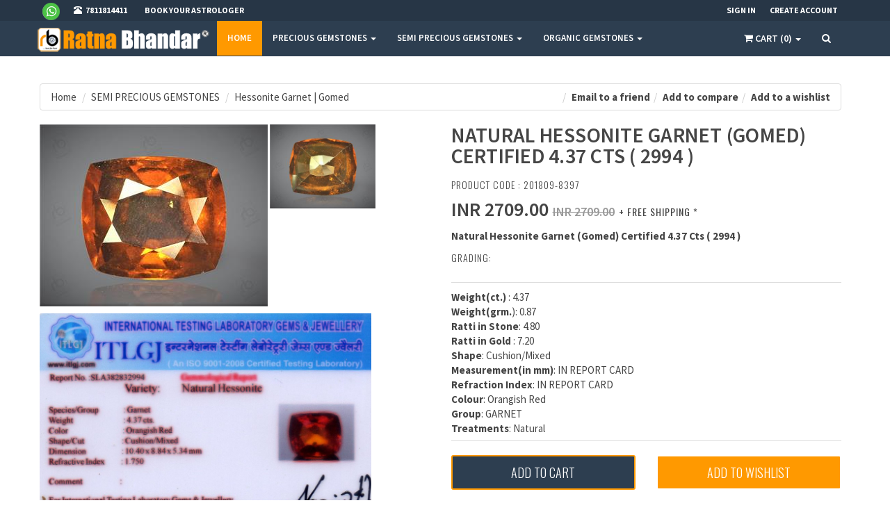

--- FILE ---
content_type: text/html; charset=utf-8
request_url: https://www.ratnabhandar.com/semi-precious-gemstones/natural-hessonite-garnet/natural-hessonite-garnet-gomed-437-cts-(-2994-)-201809-8397/8397
body_size: 18652
content:
<!DOCTYPE html>
<html>
<head>
<!-- Google Tag Manager -->
<script>(function(w,d,s,l,i){w[l]=w[l]||[];w[l].push({'gtm.start':
new Date().getTime(),event:'gtm.js'});var f=d.getElementsByTagName(s)[0],
j=d.createElement(s),dl=l!='dataLayer'?'&l='+l:'';j.async=true;j.src=
'https://www.googletagmanager.com/gtm.js?id='+i+dl;f.parentNode.insertBefore(j,f);
})(window,document,'script','dataLayer','GTM-5KLQNGM');</script>
<!-- End Google Tag Manager -->

    <meta charset="utf-8">
    <meta name="viewport" content="width=device-width, initial-scale=1.0">
    <base href="https://www.ratnabhandar.com/" />
    <title>hessonite garnet (gomed) loose certified gemstone / stones buy shopping online at cheap and wholesale price in India,</title>
    <meta name="Description" content="hessonite garnet (gomed) loose natural certified Gem / gems / gemstone / gemstones / birthstones / stones buy shop / shopping online at cheap and wholesale price / prices in India,">
    <meta name="Keywords" content="Garnet, garnet stone, hessonite, gomed gemstone, hessonite stone, gomed stone price, garnet meaning, garnet gemstone, hessonite gemstone, hessonite garnet price, gomed stone effects, sapphires, how to wear hessonite garnet, how to wear gomed, hessonite garnet stone benefits, hessonite garnet power, hessonite garnet effects, benefits of hessonite garnet">
	
	<meta name="google-site-verification" content="jhNF0SYiPet5X5O9Cd4X_1XEw5xhJCLfx4WOGckpSRc" />

    <!-- Fav and touch icons -->
    <link rel="apple-touch-icon-precomposed" sizes="144x144" href="content/ico/apple-touch-icon-144-precomposed.png">
    <link rel="apple-touch-icon-precomposed" sizes="114x114" href="content/ico/apple-touch-icon-114-precomposed.png">
    <link rel="apple-touch-icon-precomposed" sizes="72x72" href="content/ico/apple-touch-icon-72-precomposed.png">
    <link rel="apple-touch-icon-precomposed" href="ico/apple-touch-icon-57-precomposed.png">
    <link rel="shortcut icon" href="content/ico/favicon.png">

    <link href="/content/bootstrap/css/bootstrap.css" rel="stylesheet"/>
<link href="/content/css/style.css" rel="stylesheet"/>

	 <link href="/content/css/category-2.css" rel="stylesheet"/>

	 <link href="/content/css/blog.css" rel="stylesheet"/>

    <link href="/scripts/jquery-ui-1.12.1/jquery-ui.min.css" rel="stylesheet"/>

    <link href="/Scripts/plugins/alertify/alertify.min.css" rel="stylesheet"/>
<link href="/Scripts/plugins/alertify/themes/bootstrap.min.css" rel="stylesheet"/>
<link href="/Scripts/plugins/alertify/themes/default.min.css" rel="stylesheet"/>
<link href="/Scripts/plugins/alertify/themes/semantic.min.css" rel="stylesheet"/>

    <script>
        var domain = 'https://www.ratnabhandar.com/';
        paceOptions = {
            elements: true
        };
    </script>
    <link href="/scripts/pace.min.js" rel="stylesheet"/>


    
    <link href="/Scripts/plugins/colorbox/colorbox.css" rel="stylesheet"/>

    <style type="text/css">
        #divfriendemail {
            display: none;
            padding: 15px 10px 5px 10px;
            background: #2d3e50;
            margin-bottom: 15px;
        }

            #divfriendemail input#friendemail {
                width: 50%;
            }

            #divfriendemail a {
                color: #fff;
            }
    </style>


        <script>
            (function (i, s, o, g, r, a, m) {
                i['GoogleAnalyticsObject'] = r; i[r] = i[r] || function () {
                    (i[r].q = i[r].q || []).push(arguments)
                }, i[r].l = 1 * new Date(); a = s.createElement(o),
                    m = s.getElementsByTagName(o)[0]; a.async = 1; a.src = g; m.parentNode.insertBefore(a, m)
            })(window, document, 'script', '//www.google-analytics.com/analytics.js', 'ga');

            ga('create', 'UA-4840628-60', 'auto');
            ga('send', 'pageview');

        </script>
<!-- Google tag (gtag.js) -->
<script async src="https://www.googletagmanager.com/gtag/js?id=AW-877944621"></script>
<script>
  window.dataLayer = window.dataLayer || [];
  function gtag(){dataLayer.push(arguments);}
  gtag('js', new Date());

  gtag('config', 'AW-877944621');
</script>
</head>
<body>
<!-- Google tag (gtag.js) -->
<script async src="https://www.googletagmanager.com/gtag/js?id=AW-877944621"></script>
<script>
  window.dataLayer = window.dataLayer || [];
  function gtag(){dataLayer.push(arguments);}
  gtag('js', new Date());

  gtag('config', 'AW-877944621');
</script>
<!-- Fixed navbar start -->
<div class="navbar navbar-tshop navbar-fixed-top megamenu" role="navigation">
    <div class="navbar-top">
        <div class="container">
            <div class="row">
                <div class="col-lg-6 col-sm-6 col-xs-6 col-md-6">
                    <div class="pull-left ">
                        <ul class="userMenu ">
                            <li>
                                <a href="https://wa.aisensy.com/pnP3OQ" class="email" title="Whatsapp" target="_blank">
                                    <span  TITLE="connect whatsapp">&nbsp;&nbsp;<img src="https://www.ratnabhandar.com/whatsapp.png"></span></i>
                                </a>
                            </li>
                            <li class="phone-number">
                                <a href="callto:7811814411">
                                    <span > <i class="glyphicon glyphicon-phone-alt "></i></span>
                                    <span  style="margin-left:5px" TITLE="7811814411"> 7811814411 </span>
                                </a>
                            </li>
							  <li class="phone-number">
                                <a href="/Book-Your-Astrologer-now" target="_blank">
                                 
                                    <span  style="margin-left:5px; TITLE="Book Your Astrologer"> Book Your Astrologer </span>
                                </a>
                            </li>
                        </ul>
                    </div>
                </div>
                <div class="col-lg-6 col-sm-6 col-xs-6 col-md-6 no-margin no-padding">
                    <div class="pull-right">
                        <ul class="userMenu">
                                <li>
                                    
                                    <a href="#" data-toggle="modal" data-target="#ModalLogin">
                                        <span class="hidden-xs" TITLE="Sign In">Sign In</span>
                                        <i class="glyphicon glyphicon-log-in hide visible-xs "></i>
                                    </a>
                                </li>
                                <li class="hidden-xs">
                                    
                                    <a href="#" data-toggle="modal" data-target="#ModalSignup" TITLE="Create Your Account">
                                        Create Account
                                    </a>
                                </li>
                        </ul>
                    </div>
                </div>
            </div>
        </div>
    </div>
    <!--/.navbar-top-->

    <div class="container">
        <div class="navbar-header">
            <button type="button" class="navbar-toggle" data-toggle="collapse" data-target=".navbar-collapse">
                <span class="sr-only"> Toggle navigation </span> <span class="icon-bar"> </span> <span class="icon-bar"> </span> <span class="icon-bar"> </span>
            </button>
            <button type="button" class="navbar-toggle" data-toggle="collapse" data-target=".navbar-cart">
                <i class="fa fa-shopping-cart colorWhite"> </i> <span class="cartRespons colorWhite"> Cart (0) </span>
            </button>
            <a class="navbar-brand " href="https://www.ratnabhandar.com/"> <img src="/content/images/logo.png" alt="Ratna Bhandar - Online shop of Certified Gemstones" title="Ratna Bhandar - Online shop of Certified Gemstones"> </a>

            <!-- this part for mobile -->
            <div class="search-box pull-right hidden-lg hidden-md hidden-sm">
                <div class="input-group">
                    <button class="btn btn-nobg getFullSearch" type="button"><i class="fa fa-search"> </i></button>
                </div>
                <!-- /input-group -->

            </div>
        </div>

        <!-- this part is duplicate from cartMenu  keep it for mobile -->
        <div class="navbar-cart  collapse">
<div class="cartMenu  col-lg-4 col-xs-12 col-md-4 ">
    <div class="w100 miniCartTable scroll-pane">
        <table>
            <tbody>
            </tbody>
        </table>
    </div>
    <!--/.miniCartTable-->
    <div class="miniCartFooter miniCartFooterInMobile text-right">
        <h3 class="text-right subtotal"> Subtotal: INR 0.00 </h3>
        <a class="btn btn-sm btn-danger" href="/cart/"><i class="fa fa-shopping-cart"> </i> VIEW CART</a>
       <!-- <a href="/checkout/" class="btn btn-sm btn-primary"> CHECKOUT </a>-->
       
    </div>
    <!--/.miniCartFooter-->
</div>
            <!--/.cartMenu-->
        </div>
        <!--/.navbar-cart-->
        <div class="navbar-collapse collapse">
<ul class="nav navbar-nav">
    <li class="active"><a href="https://www.ratnabhandar.com/" title="home"> Home </a></li>
            <li class="dropdown megamenu-fullwidth">
                <a data-toggle="dropdown" class="dropdown-toggle" href="precious-gemstones/" title="PRECIOUS GEMSTONES"> PRECIOUS GEMSTONES <b class="caret"> </b> </a>
                <ul class="dropdown-menu">
                    <h3 class="promo-1 no-margin hidden-xs" title="CERTIFIED PRECIOUS GEMSTONES">CERTIFIED PRECIOUS GEMSTONES</h3>
                    <h3 class="promo-1sub hidden-xs"> Every gem listed on ratnabhandar.com has colour, clarity & cut rating with weight in carat, which makes easy for a customer to understand the quality of a gemstone. </h3>
                    <li class="megamenu-content ">
<ul class='col-lg-3  col-sm-3 col-md-3 unstyled noMarginLeft newCollectionUl'><li><a  href='precious-gemstones/ruby/'>Ruby | Manak (Treated)</a></li><li><a  href='precious-gemstones/natural-pink-sapphire/'>Pink Sapphire</a></li><li><a  href='precious-gemstones/natural-yellow-sapphire/'>Yellow Sapphire | Pukhraj</a></li><li><a  href='precious-gemstones/natural-bi-color-sapphire/'>Bi-Color Sapphire</a></li><li><a  href='precious-gemstones/natural-emerald/'>Emerald | Panna (B)</a></li><li><a  href='precious-gemstones/natural-perpal-sapphire/'>Purple Sapphire | Khuni Neelam</a></li></ul><ul class='col-lg-3  col-sm-3 col-md-3 unstyled noMarginLeft newCollectionUl'><li><a  href='precious-gemstones/natural-white-sapphire/'>White Sapphire | Safed Pukhraj</a></li><li><a  href='precious-gemstones/natural-star-sapphire/'>Star Sapphire</a></li><li><a  href='precious-gemstones/natural-chrysoberyl-cats-eye/'> Cats Eye | Lehsunia (Chrysoberyl)</a></li><li><a  href='precious-gemstones/natural-diamond/'>Diamond | Heera</a></li><li><a  href='precious-gemstones/green-sapphire/'>Green Sapphire</a></li><li><a  href='precious-gemstones/blue-sapphire-neelam-(unheated-untreated)/'>Blue Sapphire | Neelam </a></li></ul><ul class='col-lg-3  col-sm-3 col-md-3 unstyled noMarginLeft newCollectionUl'><li><a  href='precious-gemstones/orange-sapphire/'>Orange Sapphire</a></li><li><a  href='precious-gemstones/yellow-sapphire-pukhraj(-treated)/'>Yellow Sapphire | Pukhraj( treated) (B)</a></li><li><a  href='precious-gemstones/blue-sapphire-neelam-(treated)/'>Blue Sapphire | Neelam (Treated)</a></li><li><a  href='precious-gemstones/Ruby-Manak-O/'>Ruby | Manak (O)</a></li><li><a  href='precious-gemstones/natural-chrysoberyl-cats-eye-(s)/'>Cats Eye | Lehsunia (Chrysoberyl) (S)</a></li><li><a  href='precious-gemstones/Ruby-Manak-A/'>Ruby | Manak (A)</a></li></ul><ul class='col-lg-3  col-sm-3 col-md-3 unstyled noMarginLeft newCollectionUl'><li><a  href='precious-gemstones/blue-sapphire-|-neelam-(a)/'>Blue Sapphire | Neelam (A)</a></li><li><a  href='precious-gemstones/ruby-|-manak-(k)/'>Ruby | Manak (K)</a></li></ul>
                        <ul class="col-lg-3  col-sm-3 col-md-3  col-xs-4">
                            <li>
                                <a class="newProductMenuBlock" href="precious-gemstones/">
                                    <img class="Gemstones" src="/content/images/site/g6.jpg" alt="product">
                                </a>
                            </li>
                        </ul>
                    </li>
                </ul>
            </li>
            <li class="dropdown megamenu-fullwidth">
                <a data-toggle="dropdown" class="dropdown-toggle" href="semi-precious-gemstones/" title="SEMI PRECIOUS GEMSTONES"> SEMI PRECIOUS GEMSTONES <b class="caret"> </b> </a>
                <ul class="dropdown-menu">
                    <h3 class="promo-1 no-margin hidden-xs" title="CERTIFIED SEMI PRECIOUS GEMSTONES">CERTIFIED SEMI PRECIOUS GEMSTONES</h3>
                    <h3 class="promo-1sub hidden-xs"> Every gem listed on ratnabhandar.com has colour, clarity & cut rating with weight in carat, which makes easy for a customer to understand the quality of a gemstone. </h3>
                    <li class="megamenu-content ">
<ul class='col-lg-3  col-sm-3 col-md-3 unstyled noMarginLeft newCollectionUl'><li><a  href='semi-precious-gemstones/amethyst/'>Amethyst/Katela</a></li><li><a  href='semi-precious-gemstones/citrine/'>Yellow Citrine | Sunela</a></li><li><a  href='semi-precious-gemstones/paridot/'>Peridot</a></li><li><a  href='semi-precious-gemstones/zircon/'>Blue Zircon</a></li><li><a  href='semi-precious-gemstones/natural-aquamarine/'>Aquamarine | Berunj</a></li><li><a  href='semi-precious-gemstones/natural-star-ruby/'>Star Ruby</a></li><li><a  href='semi-precious-gemstones/natural-moon-stone/'>Moon Stone (S)</a></li><li><a  href='semi-precious-gemstones/natural-hessonite-garnet/'>Hessonite Garnet | Gomed</a></li><li><a  href='semi-precious-gemstones/natural-garnet/'>Garnet</a></li><li><a  href='semi-precious-gemstones/natural-iolite/'>Iolite | Neeli</a></li><li><a  href='semi-precious-gemstones/natural-kyanite/'>Kyanite</a></li></ul><ul class='col-lg-3  col-sm-3 col-md-3 unstyled noMarginLeft newCollectionUl'><li><a  href='semi-precious-gemstones/natural-opel/'>Opal (AUS)</a></li><li><a  href='semi-precious-gemstones/natural-ametrine/'>Ametrine</a></li><li><a  href='semi-precious-gemstones/natural-quartz-cats-eye/'>Cats Eye | Lehsunia (Quartz)</a></li><li><a  href='semi-precious-gemstones/natural-spinel/'>Spinel</a></li><li><a  href='semi-precious-gemstones/natural-tourmaline/'>Tourmaline | Turmali</a></li><li><a  href='semi-precious-gemstones/natural-blue-topaz/'>Blue Topaz</a></li><li><a  href='semi-precious-gemstones/sillimanite-cats-eye/'>Cats Eye | Lehusunia ( Sillimanite)</a></li><li><a  href='semi-precious-gemstones/white-zircon/'>White Zircon</a></li><li><a  href='semi-precious-gemstones/lapis-lazuli-(rajpat)/'>Lapis Lazuli | Rajpat (LOOSE)</a></li><li><a  href='semi-precious-gemstones/white-topaz/'>White Topaz</a></li><li><a  href='semi-precious-gemstones/turquoise-(firoja)/'>Turquoise | Firoza</a></li></ul><ul class='col-lg-3  col-sm-3 col-md-3 unstyled noMarginLeft newCollectionUl'><li><a  href='semi-precious-gemstones/tiger-stone/'>Tiger Stone (Loose)</a></li><li><a  href='semi-precious-gemstones/yellow-zircon/'>Yellow Zircon</a></li><li><a  href='semi-precious-gemstones/onex/'>Onyx (Loose)</a></li><li><a  href='semi-precious-gemstones/beryl/'>Beryl</a></li><li><a  href='semi-precious-gemstones/yellow-topaz/'>Yellow Topaz</a></li><li><a  href='semi-precious-gemstones/cats-eye-lehusunia-(-sillimanite)-(spectolite)-(loose)/'>Cats Eye / Lehusunia ( Labradorite )</a></li><li><a  href='semi-precious-gemstones/fluorite-(losse)/'>Fluorite </a></li><li><a  href='semi-precious-gemstones/natural-aget-(loose)/'>Natural Agate (LOOSE)</a></li><li><a  href='semi-precious-gemstones/red-onex-(loose)/'>Red Onyx (LOOSE)</a></li><li><a  href='semi-precious-gemstones/carnelian-(loose)/'>Carnelian (LOOSE)</a></li><li><a  href='semi-precious-gemstones/turquoise-(iranian)/'>Turquoise (Iranian)</a></li></ul><ul class='col-lg-3  col-sm-3 col-md-3 unstyled noMarginLeft newCollectionUl'><li><a  href='semi-precious-gemstones/sillimanite-stone/'>Sillimanite Stone</a></li></ul>
                        <ul class="col-lg-3  col-sm-3 col-md-3  col-xs-4">
                            <li>
                                <a class="newProductMenuBlock" href="semi-precious-gemstones/">
                                    <img class="Gemstones" src="/content/images/site/g6.jpg" alt="product">
                                </a>
                            </li>
                        </ul>
                    </li>
                </ul>
            </li>
            <li class="dropdown megamenu-fullwidth">
                <a data-toggle="dropdown" class="dropdown-toggle" href="organic/" title="ORGANIC GEMSTONES"> ORGANIC GEMSTONES <b class="caret"> </b> </a>
                <ul class="dropdown-menu">
                    <h3 class="promo-1 no-margin hidden-xs" title="CERTIFIED ORGANIC GEMSTONES">CERTIFIED ORGANIC GEMSTONES</h3>
                    <h3 class="promo-1sub hidden-xs"> Every gem listed on ratnabhandar.com has colour, clarity & cut rating with weight in carat, which makes easy for a customer to understand the quality of a gemstone. </h3>
                    <li class="megamenu-content ">
<ul class='col-lg-3  col-sm-3 col-md-3 unstyled noMarginLeft newCollectionUl'><li><a  href='organic/natural-white-coral/'>White Coral | Safed Moonga</a></li><li><a  href='organic/pearlmoti/'>Pearl | Moti (Cultured)</a></li><li><a  href='organic/pearl-moti-(-keshi-)/'>Pearl | Moti ( J Keshi)</a></li><li><a  href='organic/pearl-moti-(-south-sea-)/'>Pearl | Moti ( South Sea)</a></li><li><a  href='organic/pearl-moti-(-south-sea)/'>Pearl | Moti (Real)</a></li><li><a  href='organic/red-coral-moonga-(10-to-12)/'>Red Coral / Moonga </a></li><li><a  href='organic/red-coral-moonga-(j)/'>Red Coral / Moonga (J)</a></li><li><a  href='organic/mach-mani/'>Mach Mani </a></li><li><a  href='organic/red-coral-triangle-(i)/'>Red Coral Triangle (I)</a></li></ul>
                        <ul class="col-lg-3  col-sm-3 col-md-3  col-xs-4">
                            <li>
                                <a class="newProductMenuBlock" href="organic/">
                                    <img class="Gemstones" src="/content/images/site/g6.jpg" alt="product">
                                </a>
                            </li>
                        </ul>
                    </li>
                </ul>
            </li>

    <!-- change width of megamenu = use class > megamenu-fullwidth, megamenu-60width, megamenu-40width -->
</ul>


            <!--- this part will be hidden for mobile version -->
            <div class="nav navbar-nav navbar-right hidden-xs">
<div class="dropdown  cartMenu ">
    <a href="#" class="dropdown-toggle" data-toggle="dropdown">
        <i class="fa fa-shopping-cart"> </i> <span class="cartRespons"> Cart (0) </span> <b class="caret"> </b>
    </a>
    <div class="dropdown-menu col-lg-4 col-xs-12 col-md-4 ">
        <div class="w100 miniCartTable scroll-pane">
            <table>
                <tbody>
                </tbody>
            </table>
        </div>
        <!--/.miniCartTable-->

        <div class="miniCartFooter text-right">
            <h3 class="text-right subtotal"> Subtotal: INR 0.00 </h3>
           <a class="btn btn-sm btn-danger" href="/cart/"><i class="fa fa-shopping-cart"> </i> VIEW CART</a>
            <!--<a class="btn btn-sm btn-primary" href="/checkout/"> CHECKOUT </a>-->
            
        </div>
        <!--/.miniCartFooter-->
    </div>
    <!--/.dropdown-menu-->
</div>
                <!--/.cartMenu-->

                <div class="search-box">
                    <div class="input-group">
                        <button class="btn btn-nobg getFullSearch" type="button"><i class="fa fa-search"> </i></button>
                    </div>
                    <!-- /input-group -->

                </div>
                <!--/.search-box -->
            </div>
            <!--/.navbar-nav hidden-xs-->
        </div>
        <!--/.nav-collapse -->

    </div>
    <!--/.container -->

    <div class="search-full text-right">
        <a class="pull-right search-close"> <i class=" fa fa-times-circle"> </i> </a>

        <div class="searchInputBox pull-right">
<form action="/Search" class="Search" method="post">                <input type="search" id="txtTopSearch" name="txtTopSearch" placeholder="start typing and hit enter to search"
                       class="search-input">
                <button class="btn-nobg search-btn" type="submit"><i class="fa fa-search"> </i></button>
</form>        </div>
    </div>
    <!--/.search-full-->

</div>
<!-- /.Fixed navbar  -->



<script>
  window.addEventListener('load', function() {
    jQuery('[href*="callto:"]').click(function() {
      gtag('event', 'conversion', {
        'send_to': 'AW-877944621/sKvmCLWX4sAYEK2-0aID'
      });
    });
  });

</script>


    
<div class="container main-container headerOffset">
    <div class="row">
        <div class="breadcrumbDiv col-lg-12">
            <ul class="breadcrumb">
                <li><a href="https://www.ratnabhandar.com/">Home</a></li>
                <li><a href="semi-precious-gemstones/">SEMI PRECIOUS GEMSTONES</a></li>
                <li><a href="semi-precious-gemstones/natural-hessonite-garnet/">Hessonite Garnet | Gomed</a></li>
                <!--<li class="active">Natural Hessonite Garnet (Gomed) Certified 4.37 Cts ( 2994 )</li>-->
                    <li class="pull-right"><i class="icon-heart"></i><a href="#" id="addtowishlistlogin" title="Add to a wishlist"><strong>Add to a wishlist</strong></a></li>
                <li class="pull-right"><i class="icon-exchange"></i><a href="#" id="addtocomparelist"><strong>Add to compare</strong></a></li>
                <li class="pull-right"><i class="icon-envelope-alt"></i><a href="#" id="hrefemailfriend"><strong>Email to a friend</strong></a></li>
            </ul>
            <div id="divfriendemail">
                <input type="text" id="friendemail" name="friendemail" value="" placeholder="Friend email address" />
                <a href="#" id="sendfriendemail" class="btn">Send Email</a>&nbsp;<a href="#" id="closefriendemail" class="btn">Close</a>
            </div>
        </div>
    </div>
    <div class="row transitionfx">
        <!-- left column -->
        <div class="col-lg-6 col-md-6 col-sm-6">
            <!-- product Image and Zoom -->
            <div class="main-image col-lg-12 no-padding style2 style2look2" style="padding-bottom:10px !important;">
                <div style="width:59%; float:left;">
                        <div style="overflow: hidden; height: auto; left: 0px; top: 0px;">
                            <a href="/assets/products/large/25082020134713_Hessonite Garnet 2994-f.jpg" class="colorboxzoom">
                                <img src="/assets/products/thumb/25082020134713_Hessonite Garnet 2994-f.jpg" class="img-responsive" alt="Natural Hessonite Garnet (Gomed) Certified 4.37 Cts ( 2994 )">
                            </a>

                        </div>
                </div>
                <div style="width:30%;float:left; text-align:center;">
                    <ul style="list-style:none;">
                        <li style="width:90%; clear:both;">
                                <a href="/assets/products/large/25082020134713_Hessonite Garnet 2994-b.jpg" class="colorboxzoom">
                                    <img src="/assets/products/thumb/25082020134713_Hessonite Garnet 2994-b.jpg" class="img-responsive" alt="Natural Hessonite Garnet (Gomed) Certified 4.37 Cts ( 2994 )">
                                </a>
                        </li>
                        <li style="width:90%; clear:both;">
                        </li>
                    </ul>
                </div>
            </div>
            <div class="clear"></div>
            <div>
                    <a href="javascript:;" onclick="openWin('https://www.ratnabhandar.com/assets/products/large/25082020134713_Hessonite Garnet 2994.jpg');">
                        <img width="85%" src="/assets/products/large/25082020134713_Hessonite Garnet 2994.jpg"
                             onerror="this.src='/Content/images/no_image.jpg'"
                             class="img-responsive" alt="img">
                    </a>
            </div>
        </div>
        <!--/ left column end -->
        <!-- right column -->
        <div class="col-lg-6 col-md-6 col-sm-5">
            <h1 class="product-title"> Natural Hessonite Garnet (Gomed) Certified 4.37 Cts ( 2994 )</h1>
            <h3 class="product-code">Product Code : 201809-8397</h3>
            <!-- <div class="ViewReviewPanel">
                 <p>
                             <a id="addreview"> Write a review</a>

                 </p>
             </div>-->
            <div id="AddReviewPanel" style="display: none; background: #ffffee; margin: 10px auto;">
<form action="/Catalog/AddProductReview?productid=8397" id="reviewForm" method="post">                    <table width="100%" border="0" cellspacing="6" cellpadding="6">

                        <tr>
                            <th colspan="2" valign="top" scope="row">
                                <div align="left">
                                    <table width="60%" border="0" cellpadding="4" cellspacing="4" bordercolor="#efefee">
                                        <tr>
                                            <th width="23%" bgcolor="#efefee" scope="row">
                                                &nbsp;
                                            </th>
                                            <td width="13%" bgcolor="#efefee">
                                                1
                                            </td>
                                            <td width="13%" bgcolor="#efefee">
                                                2
                                            </td>
                                            <td width="15%" bgcolor="#efefee">
                                                3
                                            </td>
                                            <td width="17%" bgcolor="#efefee">
                                                4
                                            </td>
                                            <td width="19%" bgcolor="#efefee">
                                                5
                                            </td>
                                        </tr>
                                        <tr>
                                            <th scope="row">
                                                Product Rating
                                            </th>
                                            <td>
                                                <input type="radio" name="radioQuality" id="radio" value="1" class="validate[required]" />
                                            </td>
                                            <td>
                                                <input type="radio" name="radioQuality" id="radio2" value="2" class="validate[required]" />
                                            </td>
                                            <td>
                                                <input type="radio" name="radioQuality" id="radio3" value="3" class="validate[required]" />
                                            </td>
                                            <td>
                                                <input type="radio" name="radioQuality" id="radio4" value="4" class="validate[required]" />
                                            </td>
                                            <td>
                                                <input type="radio" name="radioQuality" id="radio5" value="5" class="validate[required]" />
                                            </td>
                                        </tr>
                                    </table>
                                </div>
                            </th>
                        </tr>
                        <tr>
                            <th valign="top" scope="row">
                                <div align="left">
                                    <strong>Summary of Review</strong>
                                </div>
                            </th>
                            <td>
                                <input type="text" name="txtreviewtitle" id="txtreviewtitle" style="width: 450px;" class="input-text validate[required]" />
                            </td>
                        </tr>
                        <tr>
                            <th valign="top" scope="row">
                                <div align="left">
                                    <strong>Your Review about this product.</strong>
                                </div>
                            </th>
                            <td>
                                <textarea name="txtreviewtext" id="txtreviewtext" cols="45" rows="5" style="width: 450px;" class="validate[required]"></textarea>
                            </td>
                        </tr>
                        <tr>
                            <th valign="top" scope="row">
                                &nbsp;
                            </th>
                            <td>
                                &nbsp;
                            </td>
                        </tr>
                        <tr>
                            <th valign="top" scope="row">
                                <div align="left">
                                    <strong>Your Review about this product.</strong>
                                </div>
                            </th>
                            <td>
                                <div class="buttons-set1">
                                    <a href="#" class="btn btn-danger" id="submitReview">Submit</a>
                                </div>
                            </td>
                        </tr>
                        <tr>
                            <th valign="top" scope="row">
                                &nbsp;
                            </th>
                            <td>
                                &nbsp;
                            </td>
                        </tr>
                    </table>
</form>            </div>
            <div class="product-price">
                <span class="price-sales"> INR 2709.00</span>
                <span class="price-standard">INR 2709.00</span>
                <span class="product-code"> + Free Shipping *</span>
            </div>

            <div class="details-description">
                <p><strong>Natural Hessonite Garnet (Gomed) Certified 4.37 Cts ( 2994 )</strong> </p>
            </div>

            <div class="rating">
                <p>
                    <!--                        <span class="ratingInfo"> <span> : </span> &nbsp;Color Grading </span><span>&nbsp;|</span>

                      <span class="ratingInfo"> <span> : </span> &nbsp;Clarity Grading </span><span> &nbsp;| </span>

                      <span class="ratingInfo"> <span> : </span>&nbsp;Cut Grading:  </span><span> &nbsp;| </span>-->
					  
					  <span class="product-code">Grading:  </span>&nbsp;&nbsp;
                    
                </p>
            </div>
            <!--/.color-details-->

            <div class="productFilter productFilterLook2">
                <div class="row">
                    <div class="col-lg-8 col-sm-8 col-xs-8">
                        <div class="tab-pane" id="size">
                            
                            <strong>Weight(ct.)</strong> : 4.37 <br>
                            <strong>Weight(grm.</strong>): 0.87 <br>
                            <strong>Ratti in Stone</strong>: 4.80 <br>
                            <strong>Ratti in Gold </strong>: 7.20 <br>
                            <strong>Shape</strong>: Cushion/Mixed <br>
                            <strong>Measurement(in mm)</strong>: IN REPORT CARD <br>
                                <strong>Refraction Index</strong>: 
IN REPORT CARD <br>

                                                              <strong>Colour</strong>: 
Orangish Red <br>

                                <strong>Group</strong>:
GARNET <br>

                                <strong>Treatments</strong>:
Natural <br>

                        </div>
                    </div>

                </div>
            </div>
            <!-- productFilter -->

            <div class="cart-actions">
                <div class="addto row">
<form action="/Catalog/AddToCart" id="AddToCartForm" method="post">                            <div class="col-lg-6 col-md-6 col-sm-6 col-xs-12">
                                <input type="hidden" id="hdproductId" name="productId" value="8397" />
                                <input type="hidden" id="hdOrderQuantity" name="OrderQuantity" value="1" />
                                <button id="AddToCart" class="button btn-block btn-cart cart first" title="Add to Cart" type="button">
                                    Add to Cart
                                </button>
                                <input type="hidden" id="hdbuytype" name="hdbuytype" value="AddToCart" />
                            </div>
                            <div class="col-lg-6 col-md-6 col-sm-6 col-xs-12">
                                <a class="link-wishlist wishlist btn-block" id="addtowishlist">Add to Wishlist</a>
                            </div>
</form>                                                                            </div>
                <div style="clear:both"></div>
                    <h3 class="incaps"><i class="fa fa fa-check-circle-o color-in"></i> In stock</h3>
                <h3 class="incaps"><i class="glyphicon glyphicon-lock"></i> Secure online ordering</h3>
            </div>
            <!--/.cart-actions-->
            <div class="clear"></div>
            <div id="pincheck" class="cart-actions">
                <SPAN> <h3 class="incaps">CHECK PIN AVAILABILITY</h3> </SPAN><input type="text" value="" id="pincode" name="pincode" placeholder="Pincode" />
                <a href="#" id="checkpincode" class="btn btn-primary" class="product-code">CHECK</a>
            </div>
            <div id="pinavailable" style="font-weight:bold; padding-bottom:10px;">

            </div>
            <div class="clear"></div>

            <div class="product-tab w100 clearfix">

                <ul class="nav nav-tabs">
                    <!--<li class="active"><a href="#details" data-toggle="tab">Description</a></li>-->
                    <li class="active"><a href="#Exchange" data-toggle="tab">Exchange Policy </a></li>
                    <li><a href="#RETURN" data-toggle="tab">RETURN POLICY</a></li>
                </ul>

                <!-- Tab panes -->
                <div class="tab-content">
                    <!--<div class="tab-pane active" id="details">
                        Natural Hessonite Garnet (Gomed) Certified 4.37 Cts ( 2994 )<br>
                    </div>-->

                    <div class="tab-pane active" id="Exchange">
                        100% money back and replacement policy.
                        <br>
                    </div>

                    <div class="tab-pane" id="RETURN">
                        <table>
                            <colgroup>
                                <col style="width:33%">
                                <col style="width:33%">
                                <col style="width:33%">
                            </colgroup>
                            <tbody>
                                <tr>
                                    <td>ratnabhandar.com offers you a very easy and simple 15 days (From the date of receipt as shown by the courier record) 100% money back and replacement policy.</td>

                                </tr>

                            </tbody>
                            <tfoot>

                            </tfoot>
                        </table>
                    </div>

                </div>
                <!-- /.tab content -->

            </div>
            <!--/.product-tab-->

            <div style="        clear: both
"></div>

            <div class="product-share clearfix">
                <p> SHARE </p>

                <div class="socialIcon">
                    <a href="#"> <i class="fa fa-facebook"></i></a>
                    <a href="#"> <i class="fa fa-twitter"></i></a>
                    <a href="#"> <i class="fa fa-google-plus"></i></a>
                    <a href="#"> <i class="fa fa-pinterest"></i></a>
                </div>
            </div>
            <!--/.product-share-->

        </div>
        <!--/ right column end -->

    </div>
    <!--/.row-->
    <div class="row">
        <ul>
        </ul>
    </div>
    <div class="row recommended">
        <h1> YOU MAY ALSO LIKE </h1>
        <div id="SimilarProductSlider">
                <div class="item">
                    <div class="product">
                        <a class="product-image" href="semi-precious-gemstones/natural-hessonite-garnet/natural-hessonite-garnet-(-gomed-)-834-cts-(-84517-)-201808-4124/4124">
                            <img src="/content/images/loader.gif"  data-src="/assets/products/thumb/25082020134918_Hessonite Garnet 4517-f.jpg" alt="img"
                                 onerror="this.src='/Content/images/no_image.jpg'" class="lazyload">
                        </a>

                        <div class="description">
                            <div><a href="semi-precious-gemstones/natural-hessonite-garnet/natural-hessonite-garnet-(-gomed-)-834-cts-(-84517-)-201808-4124/4124">Natural Hessonite Garnet (Gomed) Certified 8.34 Cts ( 84517 )</a></div>

                            <div class="price"><span>INR 2502.00</span></div>
                        </div>
                    </div>
                </div>
                <div class="item">
                    <div class="product">
                        <a class="product-image" href="semi-precious-gemstones/natural-hessonite-garnet/natural-hessonite-garnet-(-gomed-)-540-cts-(-84302-)-201808-4339/4339">
                            <img src="/content/images/loader.gif"  data-src="/assets/products/thumb/14082021113443_84302-f.jpg" alt="img"
                                 onerror="this.src='/Content/images/no_image.jpg'" class="lazyload">
                        </a>

                        <div class="description">
                            <div><a href="semi-precious-gemstones/natural-hessonite-garnet/natural-hessonite-garnet-(-gomed-)-540-cts-(-84302-)-201808-4339/4339">Natural Hessonite Garnet ( Gomed ) 5.40 cts ( 84302 )</a></div>

                            <div class="price"><span>INR 2700.00</span></div>
                        </div>
                    </div>
                </div>
                <div class="item">
                    <div class="product">
                        <a class="product-image" href="semi-precious-gemstones/natural-hessonite-garnet/natural-hessonite-garnet-gomed-454-cts-(-2896-)-201809-8372/8372">
                            <img src="/content/images/loader.gif"  data-src="/assets/products/thumb/25032022190438_2896-f.jpg" alt="img"
                                 onerror="this.src='/Content/images/no_image.jpg'" class="lazyload">
                        </a>

                        <div class="description">
                            <div><a href="semi-precious-gemstones/natural-hessonite-garnet/natural-hessonite-garnet-gomed-454-cts-(-2896-)-201809-8372/8372">Natural Hessonite Garnet / Gomed 4.54 cts ( 2896 )</a></div>

                            <div class="price"><span>INR 2815.00</span></div>
                        </div>
                    </div>
                </div>
                <div class="item">
                    <div class="product">
                        <a class="product-image" href="semi-precious-gemstones/natural-hessonite-garnet/natural-hessonite-garnet-gomed-478-cts-(-3843-)-201809-8380/8380">
                            <img src="/content/images/loader.gif"  data-src="/assets/products/thumb/25032022190743_3843-f.jpg" alt="img"
                                 onerror="this.src='/Content/images/no_image.jpg'" class="lazyload">
                        </a>

                        <div class="description">
                            <div><a href="semi-precious-gemstones/natural-hessonite-garnet/natural-hessonite-garnet-gomed-478-cts-(-3843-)-201809-8380/8380">Natural Hessonite Garnet / Gomed 4.78 cts ( 3843 )</a></div>

                            <div class="price"><span>INR 2964.00</span></div>
                        </div>
                    </div>
                </div>
                <div class="item">
                    <div class="product">
                        <a class="product-image" href="semi-precious-gemstones/natural-hessonite-garnet/natural-hessonite-garnetgomed-597-cts-(-92326-)-201901-17573/17573">
                            <img src="/content/images/loader.gif"  data-src="/assets/products/thumb/11082020120635_Hessonite Garnet ( Gomed ) 2326-f.jpg" alt="img"
                                 onerror="this.src='/Content/images/no_image.jpg'" class="lazyload">
                        </a>

                        <div class="description">
                            <div><a href="semi-precious-gemstones/natural-hessonite-garnet/natural-hessonite-garnetgomed-597-cts-(-92326-)-201901-17573/17573">Natural Hessonite Garnet  (Gomed) Certified 5.97 CTS. ( 92326 )</a></div>

                            <div class="price"><span>INR 2866.00</span></div>
                        </div>
                    </div>
                </div>
                <div class="item">
                    <div class="product">
                        <a class="product-image" href="semi-precious-gemstones/natural-hessonite-garnet/natural-hessonite-579-carats-95738-201906-19798/19798">
                            <img src="/content/images/loader.gif"  data-src="/assets/products/thumb/17032022133841_95738-f.jpg" alt="img"
                                 onerror="this.src='/Content/images/no_image.jpg'" class="lazyload">
                        </a>

                        <div class="description">
                            <div><a href="semi-precious-gemstones/natural-hessonite-garnet/natural-hessonite-579-carats-95738-201906-19798/19798">Natural Hessonite 5.79 carats -95738</a></div>

                            <div class="price"><span>INR 2606.00</span></div>
                        </div>
                    </div>
                </div>
                <div class="item">
                    <div class="product">
                        <a class="product-image" href="semi-precious-gemstones/natural-hessonite-garnet/natural-hessonite-579-carats-96169-201906-19810/19810">
                            <img src="/content/images/loader.gif"  data-src="/assets/products/thumb/17032022134402_96169-f.jpg" alt="img"
                                 onerror="this.src='/Content/images/no_image.jpg'" class="lazyload">
                        </a>

                        <div class="description">
                            <div><a href="semi-precious-gemstones/natural-hessonite-garnet/natural-hessonite-579-carats-96169-201906-19810/19810">Natural Hessonite 5.79 carats -96169</a></div>

                            <div class="price"><span>INR 2606.00</span></div>
                        </div>
                    </div>
                </div>
                <div class="item">
                    <div class="product">
                        <a class="product-image" href="semi-precious-gemstones/natural-hessonite-garnet/natural-hessonite-573-carats-96141-201906-19834/19834">
                            <img src="/content/images/loader.gif"  data-src="/assets/products/thumb/17032022170153_96141-f.gif" alt="img"
                                 onerror="this.src='/Content/images/no_image.jpg'" class="lazyload">
                        </a>

                        <div class="description">
                            <div><a href="semi-precious-gemstones/natural-hessonite-garnet/natural-hessonite-573-carats-96141-201906-19834/19834">Natural Hessonite 5.73 carats -96141</a></div>

                            <div class="price"><span>INR 2579.00</span></div>
                        </div>
                    </div>
                </div>
                <div class="item">
                    <div class="product">
                        <a class="product-image" href="semi-precious-gemstones/natural-hessonite-garnet/natural-hessonite-559-carats-96126-201906-19857/19857">
                            <img src="/content/images/loader.gif"  data-src="/assets/products/thumb/17032022134210_96126-f.jpg" alt="img"
                                 onerror="this.src='/Content/images/no_image.jpg'" class="lazyload">
                        </a>

                        <div class="description">
                            <div><a href="semi-precious-gemstones/natural-hessonite-garnet/natural-hessonite-559-carats-96126-201906-19857/19857">Natural Hessonite 5.59 carats -96126</a></div>

                            <div class="price"><span>INR 2516.00</span></div>
                        </div>
                    </div>
                </div>
                <div class="item">
                    <div class="product">
                        <a class="product-image" href="semi-precious-gemstones/natural-hessonite-garnet/natural-hessonite-garnet-(gomed)-1836-cts-(-1355-)-202002-37092/37092">
                            <img src="/content/images/loader.gif"  data-src="/assets/products/thumb/25032022190234_1355-f.jpg" alt="img"
                                 onerror="this.src='/Content/images/no_image.jpg'" class="lazyload">
                        </a>

                        <div class="description">
                            <div><a href="semi-precious-gemstones/natural-hessonite-garnet/natural-hessonite-garnet-(gomed)-1836-cts-(-1355-)-202002-37092/37092">NATURAL HESSONITE GARNET (GOMED) 18.36 cts ( 1355 )</a></div>

                            <div class="price"><span>INR 2938.00</span></div>
                        </div>
                    </div>
                </div>
                <div class="item">
                    <div class="product">
                        <a class="product-image" href="semi-precious-gemstones/natural-hessonite-garnet/natural-hessonite-garnet-(gomed)-555-ct-(-5389-)-202003-37418/37418">
                            <img src="/content/images/loader.gif"  data-src="/assets/products/thumb/17032022132732_5389-f.gif" alt="img"
                                 onerror="this.src='/Content/images/no_image.jpg'" class="lazyload">
                        </a>

                        <div class="description">
                            <div><a href="semi-precious-gemstones/natural-hessonite-garnet/natural-hessonite-garnet-(gomed)-555-ct-(-5389-)-202003-37418/37418">NATURAL HESSONITE GARNET (GOMED) 5.55 ct ( 5389 )</a></div>

                            <div class="price"><span>INR 2498.00</span></div>
                        </div>
                    </div>
                </div>
                <div class="item">
                    <div class="product">
                        <a class="product-image" href="semi-precious-gemstones/natural-hessonite-garnet/natural-hessonite-garnet-592cts-10671-202101-42657/42657">
                            <img src="/content/images/loader.gif"  data-src="/assets/products/thumb/14082021112740_10671-f.jpg" alt="img"
                                 onerror="this.src='/Content/images/no_image.jpg'" class="lazyload">
                        </a>

                        <div class="description">
                            <div><a href="semi-precious-gemstones/natural-hessonite-garnet/natural-hessonite-garnet-592cts-10671-202101-42657/42657">Natural Hessonite Garnet 5.92CTS-10671</a></div>

                            <div class="price"><span>INR 2664.00</span></div>
                        </div>
                    </div>
                </div>
                <div class="item">
                    <div class="product">
                        <a class="product-image" href="semi-precious-gemstones/natural-hessonite-garnet/natural-hessonite-garnet-574cts-10545-202101-42754/42754">
                            <img src="/content/images/loader.gif"  data-src="/assets/products/thumb/17032022133037_10545-f.gif" alt="img"
                                 onerror="this.src='/Content/images/no_image.jpg'" class="lazyload">
                        </a>

                        <div class="description">
                            <div><a href="semi-precious-gemstones/natural-hessonite-garnet/natural-hessonite-garnet-574cts-10545-202101-42754/42754">Natural Hessonite Garnet 5.74CTS-10545</a></div>

                            <div class="price"><span>INR 2583.00</span></div>
                        </div>
                    </div>
                </div>
                <div class="item">
                    <div class="product">
                        <a class="product-image" href="semi-precious-gemstones/natural-hessonite-garnet/natural-hessonite-garnet-546cts-10548-202101-42756/42756">
                            <img src="/content/images/loader.gif"  data-src="/assets/products/thumb/17032022185807_10548-f.gif" alt="img"
                                 onerror="this.src='/Content/images/no_image.jpg'" class="lazyload">
                        </a>

                        <div class="description">
                            <div><a href="semi-precious-gemstones/natural-hessonite-garnet/natural-hessonite-garnet-546cts-10548-202101-42756/42756">Natural Hessonite Garnet 5.46CTS-10548</a></div>

                            <div class="price"><span>INR 2457.00</span></div>
                        </div>
                    </div>
                </div>
                <div class="item">
                    <div class="product">
                        <a class="product-image" href="semi-precious-gemstones/natural-hessonite-garnet/natural-hessonite-garnet-457cts-5475-202101-42897/42897">
                            <img src="/content/images/loader.gif"  data-src="/assets/products/thumb/15062021131138_HESSONITE 5475-f.jpg" alt="img"
                                 onerror="this.src='/Content/images/no_image.jpg'" class="lazyload">
                        </a>

                        <div class="description">
                            <div><a href="semi-precious-gemstones/natural-hessonite-garnet/natural-hessonite-garnet-457cts-5475-202101-42897/42897">Natural Hessonite Garnet 4.57CTS-5475</a></div>

                            <div class="price"><span>INR 2742.00</span></div>
                        </div>
                    </div>
                </div>
                <div class="item">
                    <div class="product">
                        <a class="product-image" href="semi-precious-gemstones/natural-hessonite-garnet/natural-hessonite-garnet-469cts-5477-202101-42899/42899">
                            <img src="/content/images/loader.gif"  data-src="/assets/products/thumb/15062021131816_HESSONITE 5477-f.jpg" alt="img"
                                 onerror="this.src='/Content/images/no_image.jpg'" class="lazyload">
                        </a>

                        <div class="description">
                            <div><a href="semi-precious-gemstones/natural-hessonite-garnet/natural-hessonite-garnet-469cts-5477-202101-42899/42899">Natural Hessonite Garnet 4.69CTS-5477</a></div>

                            <div class="price"><span>INR 2814.00</span></div>
                        </div>
                    </div>
                </div>
                <div class="item">
                    <div class="product">
                        <a class="product-image" href="semi-precious-gemstones/natural-hessonite-garnet/natural-hessonite-garnet-449cts-5484-202101-42906/42906">
                            <img src="/content/images/loader.gif"  data-src="/assets/products/thumb/30032022164247_Hessonite Garnet 5484-f.gif" alt="img"
                                 onerror="this.src='/Content/images/no_image.jpg'" class="lazyload">
                        </a>

                        <div class="description">
                            <div><a href="semi-precious-gemstones/natural-hessonite-garnet/natural-hessonite-garnet-449cts-5484-202101-42906/42906">Natural Hessonite Garnet 4.49CTS-5484</a></div>

                            <div class="price"><span>INR 2694.00</span></div>
                        </div>
                    </div>
                </div>
                <div class="item">
                    <div class="product">
                        <a class="product-image" href="semi-precious-gemstones/natural-hessonite-garnet/natural-hessonite-garnet-481cts-5426-202101-42941/42941">
                            <img src="/content/images/loader.gif"  data-src="/assets/products/thumb/30032022162451_Hessonite Garnet 5426-f.gif" alt="img"
                                 onerror="this.src='/Content/images/no_image.jpg'" class="lazyload">
                        </a>

                        <div class="description">
                            <div><a href="semi-precious-gemstones/natural-hessonite-garnet/natural-hessonite-garnet-481cts-5426-202101-42941/42941">Natural Hessonite Garnet 4.81CTS-5426</a></div>

                            <div class="price"><span>INR 2886.00</span></div>
                        </div>
                    </div>
                </div>
                <div class="item">
                    <div class="product">
                        <a class="product-image" href="semi-precious-gemstones/natural-hessonite-garnet/natural-hessonite-garnet-489cts-5441-202101-42956/42956">
                            <img src="/content/images/loader.gif"  data-src="/assets/products/thumb/30032022163658_Hessonite Garnet 5441-f.gif" alt="img"
                                 onerror="this.src='/Content/images/no_image.jpg'" class="lazyload">
                        </a>

                        <div class="description">
                            <div><a href="semi-precious-gemstones/natural-hessonite-garnet/natural-hessonite-garnet-489cts-5441-202101-42956/42956">Natural Hessonite Garnet 4.89CTS-5441</a></div>

                            <div class="price"><span>INR 2934.00</span></div>
                        </div>
                    </div>
                </div>
                <div class="item">
                    <div class="product">
                        <a class="product-image" href="semi-precious-gemstones/natural-hessonite-garnet/natural-hessonite-garnet-475cts-5392-202101-42965/42965">
                            <img src="/content/images/loader.gif"  data-src="/assets/products/thumb/30032022161633_Hessonite Garnet 5392-f.gif" alt="img"
                                 onerror="this.src='/Content/images/no_image.jpg'" class="lazyload">
                        </a>

                        <div class="description">
                            <div><a href="semi-precious-gemstones/natural-hessonite-garnet/natural-hessonite-garnet-475cts-5392-202101-42965/42965">Natural Hessonite Garnet 4.75CTS-5392</a></div>

                            <div class="price"><span>INR 2850.00</span></div>
                        </div>
                    </div>
                </div>
                <div class="item">
                    <div class="product">
                        <a class="product-image" href="semi-precious-gemstones/natural-hessonite-garnet/natural-hessonite-garnet-46cts-5395-202101-42968/42968">
                            <img src="/content/images/loader.gif"  data-src="/assets/products/thumb/30032022161727_Hessonite Garnet 5395-f.gif" alt="img"
                                 onerror="this.src='/Content/images/no_image.jpg'" class="lazyload">
                        </a>

                        <div class="description">
                            <div><a href="semi-precious-gemstones/natural-hessonite-garnet/natural-hessonite-garnet-46cts-5395-202101-42968/42968">Natural Hessonite Garnet 4.6CTS-5395</a></div>

                            <div class="price"><span>INR 2760.00</span></div>
                        </div>
                    </div>
                </div>
                <div class="item">
                    <div class="product">
                        <a class="product-image" href="semi-precious-gemstones/natural-hessonite-garnet/natural-hessonite-garnet-493cts-5402-202101-42975/42975">
                            <img src="/content/images/loader.gif"  data-src="/assets/products/thumb/30032022162109_Hessonite Garnet 5402-f.gif" alt="img"
                                 onerror="this.src='/Content/images/no_image.jpg'" class="lazyload">
                        </a>

                        <div class="description">
                            <div><a href="semi-precious-gemstones/natural-hessonite-garnet/natural-hessonite-garnet-493cts-5402-202101-42975/42975">Natural Hessonite Garnet 4.93CTS-5402</a></div>

                            <div class="price"><span>INR 2958.00</span></div>
                        </div>
                    </div>
                </div>
                <div class="item">
                    <div class="product">
                        <a class="product-image" href="semi-precious-gemstones/natural-hessonite-garnet/natural-hessonite-garnet-453cts-5372-202101-43013/43013">
                            <img src="/content/images/loader.gif"  data-src="/assets/products/thumb/30032022161144_Hessonite Garnet 5372-f.gif" alt="img"
                                 onerror="this.src='/Content/images/no_image.jpg'" class="lazyload">
                        </a>

                        <div class="description">
                            <div><a href="semi-precious-gemstones/natural-hessonite-garnet/natural-hessonite-garnet-453cts-5372-202101-43013/43013">Natural Hessonite Garnet 4.53CTS-5372</a></div>

                            <div class="price"><span>INR 2718.00</span></div>
                        </div>
                    </div>
                </div>
                <div class="item">
                    <div class="product">
                        <a class="product-image" href="semi-precious-gemstones/natural-hessonite-garnet/natural-hessonite-garnet-445cts-5373-202101-43014/43014">
                            <img src="/content/images/loader.gif"  data-src="/assets/products/thumb/30032022161248_Hessonite Garnet 5373-f.gif" alt="img"
                                 onerror="this.src='/Content/images/no_image.jpg'" class="lazyload">
                        </a>

                        <div class="description">
                            <div><a href="semi-precious-gemstones/natural-hessonite-garnet/natural-hessonite-garnet-445cts-5373-202101-43014/43014">Natural Hessonite Garnet 4.45CTS-5373</a></div>

                            <div class="price"><span>INR 2670.00</span></div>
                        </div>
                    </div>
                </div>
                <div class="item">
                    <div class="product">
                        <a class="product-image" href="semi-precious-gemstones/natural-hessonite-garnet/natural-hessonite-garnet-475cts-5296-202101-43030/43030">
                            <img src="/content/images/loader.gif"  data-src="/assets/products/thumb/25032022191045_5296-f.jpg" alt="img"
                                 onerror="this.src='/Content/images/no_image.jpg'" class="lazyload">
                        </a>

                        <div class="description">
                            <div><a href="semi-precious-gemstones/natural-hessonite-garnet/natural-hessonite-garnet-475cts-5296-202101-43030/43030">Natural Hessonite Garnet 4.75CTS-5296</a></div>

                            <div class="price"><span>INR 2850.00</span></div>
                        </div>
                    </div>
                </div>
                <div class="item">
                    <div class="product">
                        <a class="product-image" href="semi-precious-gemstones/natural-hessonite-garnet/natural-hessonite-garnet-449cts-5312-202101-43055/43055">
                            <img src="/content/images/loader.gif"  data-src="/assets/products/thumb/25032022191237_5312-f.jpg" alt="img"
                                 onerror="this.src='/Content/images/no_image.jpg'" class="lazyload">
                        </a>

                        <div class="description">
                            <div><a href="semi-precious-gemstones/natural-hessonite-garnet/natural-hessonite-garnet-449cts-5312-202101-43055/43055">Natural Hessonite Garnet 4.49CTS-5312</a></div>

                            <div class="price"><span>INR 2694.00</span></div>
                        </div>
                    </div>
                </div>
                <div class="item">
                    <div class="product">
                        <a class="product-image" href="semi-precious-gemstones/natural-hessonite-garnet/natural-hessonite-garnet-494cts-5324-202101-43067/43067">
                            <img src="/content/images/loader.gif"  data-src="/assets/products/thumb/25032022191651_5324-f.jpg" alt="img"
                                 onerror="this.src='/Content/images/no_image.jpg'" class="lazyload">
                        </a>

                        <div class="description">
                            <div><a href="semi-precious-gemstones/natural-hessonite-garnet/natural-hessonite-garnet-494cts-5324-202101-43067/43067">Natural Hessonite Garnet 4.94CTS-5324</a></div>

                            <div class="price"><span>INR 2964.00</span></div>
                        </div>
                    </div>
                </div>
                <div class="item">
                    <div class="product">
                        <a class="product-image" href="semi-precious-gemstones/natural-hessonite-garnet/natural-hessonite-garnet-585cts-29965-202202-57454/57454">
                            <img src="/content/images/loader.gif"  data-src="/assets/products/thumb/15022022133039_Hessonite Garnet (Gomed) 29965-f.gif" alt="img"
                                 onerror="this.src='/Content/images/no_image.jpg'" class="lazyload">
                        </a>

                        <div class="description">
                            <div><a href="semi-precious-gemstones/natural-hessonite-garnet/natural-hessonite-garnet-585cts-29965-202202-57454/57454">Natural Hessonite Garnet 5.85CTS-29965</a></div>

                            <div class="price"><span>INR 2633.00</span></div>
                        </div>
                    </div>
                </div>
                <div class="item">
                    <div class="product">
                        <a class="product-image" href="semi-precious-gemstones/natural-hessonite-garnet/natural-hessonite-garnet-452cts-24361-202202-58027/58027">
                            <img src="/content/images/loader.gif"  data-src="/assets/products/thumb/19022022173215_HESSONITE GARNET (GOMED) 24361-f.gif" alt="img"
                                 onerror="this.src='/Content/images/no_image.jpg'" class="lazyload">
                        </a>

                        <div class="description">
                            <div><a href="semi-precious-gemstones/natural-hessonite-garnet/natural-hessonite-garnet-452cts-24361-202202-58027/58027">Natural Hessonite Garnet 4.52CTS-24361</a></div>

                            <div class="price"><span>INR 2712.00</span></div>
                        </div>
                    </div>
                </div>
                <div class="item">
                    <div class="product">
                        <a class="product-image" href="semi-precious-gemstones/natural-hessonite-garnet/natural-hessonite-garnet-412cts-24377-202202-58043/58043">
                            <img src="/content/images/loader.gif"  data-src="/assets/products/thumb/19022022173430_HESSONITE GARNET (GOMED) 24377-f.gif" alt="img"
                                 onerror="this.src='/Content/images/no_image.jpg'" class="lazyload">
                        </a>

                        <div class="description">
                            <div><a href="semi-precious-gemstones/natural-hessonite-garnet/natural-hessonite-garnet-412cts-24377-202202-58043/58043">Natural Hessonite Garnet 4.12CTS-24377</a></div>

                            <div class="price"><span>INR 2472.00</span></div>
                        </div>
                    </div>
                </div>
                <div class="item">
                    <div class="product">
                        <a class="product-image" href="semi-precious-gemstones/natural-hessonite-garnet/natural-hessonite-garnet-422cts-24340-202202-58062/58062">
                            <img src="/content/images/loader.gif"  data-src="/assets/products/thumb/19022022172847_HESSONITE GARNET (GOMED) 24340-f.gif" alt="img"
                                 onerror="this.src='/Content/images/no_image.jpg'" class="lazyload">
                        </a>

                        <div class="description">
                            <div><a href="semi-precious-gemstones/natural-hessonite-garnet/natural-hessonite-garnet-422cts-24340-202202-58062/58062">Natural Hessonite Garnet 4.22CTS-24340</a></div>

                            <div class="price"><span>INR 2532.00</span></div>
                        </div>
                    </div>
                </div>
                <div class="item">
                    <div class="product">
                        <a class="product-image" href="semi-precious-gemstones/natural-hessonite-garnet/natural-hessonite-garnet-421cts-24343-202202-58065/58065">
                            <img src="/content/images/loader.gif"  data-src="/assets/products/thumb/19022022172918_HESSONITE GARNET (GOMED) 24343-f.gif" alt="img"
                                 onerror="this.src='/Content/images/no_image.jpg'" class="lazyload">
                        </a>

                        <div class="description">
                            <div><a href="semi-precious-gemstones/natural-hessonite-garnet/natural-hessonite-garnet-421cts-24343-202202-58065/58065">Natural Hessonite Garnet 4.21CTS-24343</a></div>

                            <div class="price"><span>INR 2526.00</span></div>
                        </div>
                    </div>
                </div>
                <div class="item">
                    <div class="product">
                        <a class="product-image" href="semi-precious-gemstones/natural-hessonite-garnet/natural-hessonite-garnet-479cts-50500-202304-78413/78413">
                            <img src="/content/images/loader.gif"  data-src="/assets/products/thumb/04052023141724_50500-f.jpg" alt="img"
                                 onerror="this.src='/Content/images/no_image.jpg'" class="lazyload">
                        </a>

                        <div class="description">
                            <div><a href="semi-precious-gemstones/natural-hessonite-garnet/natural-hessonite-garnet-479cts-50500-202304-78413/78413">Natural Hessonite Garnet 4.79CTS-50500</a></div>

                            <div class="price"><span>INR 2874.00</span></div>
                        </div>
                    </div>
                </div>
                <div class="item">
                    <div class="product">
                        <a class="product-image" href="semi-precious-gemstones/natural-hessonite-garnet/natural-hessonite-garnet-466cts-50434-202304-78468/78468">
                            <img src="/content/images/loader.gif"  data-src="/assets/products/thumb/04052023140925_50434-f.jpg" alt="img"
                                 onerror="this.src='/Content/images/no_image.jpg'" class="lazyload">
                        </a>

                        <div class="description">
                            <div><a href="semi-precious-gemstones/natural-hessonite-garnet/natural-hessonite-garnet-466cts-50434-202304-78468/78468">Natural Hessonite Garnet 4.66CTS-50434</a></div>

                            <div class="price"><span>INR 2796.00</span></div>
                        </div>
                    </div>
                </div>
                <div class="item">
                    <div class="product">
                        <a class="product-image" href="semi-precious-gemstones/natural-hessonite-garnet/natural-hessonite-garnet-495cts-50371-202304-78525/78525">
                            <img src="/content/images/loader.gif"  data-src="/assets/products/thumb/04052023140103_50371-f.jpg" alt="img"
                                 onerror="this.src='/Content/images/no_image.jpg'" class="lazyload">
                        </a>

                        <div class="description">
                            <div><a href="semi-precious-gemstones/natural-hessonite-garnet/natural-hessonite-garnet-495cts-50371-202304-78525/78525">Natural Hessonite Garnet 4.95CTS-50371</a></div>

                            <div class="price"><span>INR 2970.00</span></div>
                        </div>
                    </div>
                </div>
                <div class="item">
                    <div class="product">
                        <a class="product-image" href="semi-precious-gemstones/natural-hessonite-garnet/natural-hessonite-garnet-481cts-50312-202304-78597/78597">
                            <img src="/content/images/loader.gif"  data-src="/assets/products/thumb/04052023135250_50312-f.jpg" alt="img"
                                 onerror="this.src='/Content/images/no_image.jpg'" class="lazyload">
                        </a>

                        <div class="description">
                            <div><a href="semi-precious-gemstones/natural-hessonite-garnet/natural-hessonite-garnet-481cts-50312-202304-78597/78597">Natural Hessonite Garnet 4.81CTS-50312</a></div>

                            <div class="price"><span>INR 2886.00</span></div>
                        </div>
                    </div>
                </div>
                <div class="item">
                    <div class="product">
                        <a class="product-image" href="semi-precious-gemstones/natural-hessonite-garnet/natural-hessonite-garnet-certified-(as)-529cts-108003-202509-117509/117509">
                            <img src="/content/images/loader.gif"  data-src="/assets/products/thumb/02112025134542_108003-f.gif" alt="img"
                                 onerror="this.src='/Content/images/no_image.jpg'" class="lazyload">
                        </a>

                        <div class="description">
                            <div><a href="semi-precious-gemstones/natural-hessonite-garnet/natural-hessonite-garnet-certified-(as)-529cts-108003-202509-117509/117509">Natural Hessonite Garnet Certified (AS) 5.29CTS-108003</a></div>

                            <div class="price"><span>INR 2645.00</span></div>
                        </div>
                    </div>
                </div>
                <div class="item">
                    <div class="product">
                        <a class="product-image" href="semi-precious-gemstones/natural-hessonite-garnet/natural-hessonite-garnet-certified-(rb)-572cts-108010-202509-117516/117516">
                            <img src="/content/images/loader.gif"  data-src="/assets/products/thumb/02112025135107_108010-f.gif" alt="img"
                                 onerror="this.src='/Content/images/no_image.jpg'" class="lazyload">
                        </a>

                        <div class="description">
                            <div><a href="semi-precious-gemstones/natural-hessonite-garnet/natural-hessonite-garnet-certified-(rb)-572cts-108010-202509-117516/117516">Natural Hessonite Garnet Certified (RB) 5.72CTS-108010</a></div>

                            <div class="price"><span>INR 2860.00</span></div>
                        </div>
                    </div>
                </div>
                <div class="item">
                    <div class="product">
                        <a class="product-image" href="semi-precious-gemstones/natural-hessonite-garnet/natural-hessonite-garnet-certified-(as)-585cts-108012-202509-117518/117518">
                            <img src="/content/images/loader.gif"  data-src="/assets/products/thumb/02112025151015_108012-f.gif" alt="img"
                                 onerror="this.src='/Content/images/no_image.jpg'" class="lazyload">
                        </a>

                        <div class="description">
                            <div><a href="semi-precious-gemstones/natural-hessonite-garnet/natural-hessonite-garnet-certified-(as)-585cts-108012-202509-117518/117518">Natural Hessonite Garnet Certified (AS) 5.85CTS-108012</a></div>

                            <div class="price"><span>INR 2925.00</span></div>
                        </div>
                    </div>
                </div>
                <div class="item">
                    <div class="product">
                        <a class="product-image" href="semi-precious-gemstones/natural-hessonite-garnet/natural-hessonite-garnet-certified-(as)-504cts-108018-202509-117524/117524">
                            <img src="/content/images/loader.gif"  data-src="/assets/products/thumb/15112025122939_108018-f.gif" alt="img"
                                 onerror="this.src='/Content/images/no_image.jpg'" class="lazyload">
                        </a>

                        <div class="description">
                            <div><a href="semi-precious-gemstones/natural-hessonite-garnet/natural-hessonite-garnet-certified-(as)-504cts-108018-202509-117524/117524">Natural Hessonite Garnet Certified (AS) 5.04CTS-108018</a></div>

                            <div class="price"><span>INR 2520.00</span></div>
                        </div>
                    </div>
                </div>
                <div class="item">
                    <div class="product">
                        <a class="product-image" href="semi-precious-gemstones/natural-hessonite-garnet/natural-hessonite-garnet-certified-(as)-552cts-108023-202509-117529/117529">
                            <img src="/content/images/loader.gif"  data-src="/assets/products/thumb/15112025123338_108023-f.gif" alt="img"
                                 onerror="this.src='/Content/images/no_image.jpg'" class="lazyload">
                        </a>

                        <div class="description">
                            <div><a href="semi-precious-gemstones/natural-hessonite-garnet/natural-hessonite-garnet-certified-(as)-552cts-108023-202509-117529/117529">Natural Hessonite Garnet Certified (AS) 5.52CTS-108023</a></div>

                            <div class="price"><span>INR 2760.00</span></div>
                        </div>
                    </div>
                </div>
        </div>
        <!--/.SimilarProductSlider-->
    </div>
    <!--/.recommended-->


    <div style="clear:both"></div>


</div>
<!-- /main-container -->
<div class="gap"></div>

    <!-- /.modal -->
    <!-- End Modal -->

<footer>
    <div class="footer">
        <div class="container">
            <div class="row">
                <div class="col-lg-3  col-md-3 col-sm-4 col-xs-6">
                    <h3> Support </h3>
                    <ul>
                        <li class="supportLi">
                            <p> In case of any concern, Contact Us at  </p>
                            <h4><a class="inline" href="callto:7611050101"> <strong> <i class="fa fa-phone"> </i> 7611050101 </strong> </a></h4>
                            <h4>
                                <a class="inline" href="mailto:info@ratnabhandar.com" alt="info@ratnabhandar.com" title="info@ratnabhandar.com">
                                    <i class="fa fa-envelope-o"> </i>
                                    info@ratnabhandar.com
                                </a>
                            </h4>
							 <h4>
                                 <a href="https://wa.me/917611050101" class="email" title="Whatsapp" target="_blank">
                                    <span  TITLE="connect whatsapp"><img src="https://www.ratnabhandar.com/whatsapp.png"></span> Connect us to Whatsapp</i>
                                </a>
                            </h4>
							
                        </li>
						<li><a href="https://play.google.com/store/apps/details?id=com.ratnaapp" class="email" title="Install Android App" target="_blank"><img src="https://www.ratnabhandar.com/android-app-RB.png"></li>
                    </ul>
                </div>
                <div class="col-lg-2  col-md-2 col-sm-4 col-xs-6">
                    <h3> Shop </h3>
                    <ul>
                        <li>
                            <a href="precious-gemstones" alt=" Precious Gemstones" Title=" Precious Gemstones">
                                Precious Gemstones
                            </a>
                        </li>
                        <li>
                            <a href="semi-precious-gemstones" alt="Semi Precious Gemstones" Title="Semi Precious Gemstones">
                                Semi Precious Gemstones
                            </a>
                        </li>
                        <li>
                            <a href="organic" alt="Organic Gemstones" Title="Organic Gemstones">
                                Organic Gemstones
                            </a>
                        </li>
                    </ul>

                </div>

                <div style="clear:both" class="hide visible-xs"></div>

                <div class="col-lg-2  col-md-2 col-sm-4 col-xs-6">
                    <h3> Information </h3>
                    <ul class="list-unstyled footer-nav">
                        <li>
                            <a href="privacy-policy" alt="Privacy Policy" title="Privacy Policy">
                                Privacy Policy
                            </a>
                        </li>

                        <li>
                            <a href="disclaimer" alt="Disclaimer" title="Disclaimer">
                                Disclaimer
                            </a>
                        </li>
			<li>
                            <a href="terms-conditions" alt="Return Policy" title="Return Policy">
                                Terms & Conditions
                            </a>
                        </li>
                        <li>
                            <a href="return-policy" alt="Return Policy" title="Return Policy">
                                Return Policy
                            </a>
                        </li>
                        <li><a href="exchange-policy" alt="Exchange Policy" title="Exchange Policy"> Exchange Policy </a></li>
                        <li>
                            <a href="sitemap">
                                Sitemap
                            </a>
                        </li>
                        <li>
                            <a href="payment-policy" alt="Payment Policy" title="Payment Policy">
                                Payment Policy
                            </a>
                        </li>
                        <li>
                            <a href="stone-guide" alt="Stone Guide" title="Stone Guide">
                                Stone Guide
                            </a>
                        </li>
                        <li>
                            <a href="refund-policy" alt="Refund Policy" title="Refund Policy">
                                Refund Policy
                            </a>
                        </li>
                        <li>
                            <a href="shipping-tracking" alt="Shipping Policy" title="Shipping Policy">
                                Shipping & Tracking
                            </a>
                        </li>
                    </ul>
                </div>
                <div class="col-lg-2  col-md-2 col-sm-4 col-xs-6">
                    <h3> ABOUT RATNABHANDAR.COM </h3>
                    <ul>
                        <li><a href="about-us" alt="About Ratnabhandar.com" title="About Ratnabhandar.com">About Us</a></li>
                        <li><a href="career" alt="Career With us" title="Career With us">Career</a></li>
                        <li><a href="contact-us" alt="Contact Us" title="Contact Us">Contact Us</a></li>
						<li><a href="contact-astrologer" alt="Partner with us" title="Partner with us">Partner with Us!</a></li>
                    </ul>
                </div>

                <div style="clear:both" class="hide visible-xs"></div>

                <div class="col-lg-3  col-md-3 col-sm-6 col-xs-12 ">
                    <h3> Stay in touch </h3>
                    <ul>
                        <li>
                            <div class="input-append newsLatterBox text-center">
                                <input type="text" class="full text-center" placeholder="Email ">
                                <button class="btn  bg-gray" type="button">
                                    Subscribe <i class="fa fa-long-arrow-right"> </i>
                                </button>
                            </div>
                        </li>
                    </ul>
                    <ul class="social">
                        <li><a href="https://www.facebook.com/rbhandar/"> <i class=" fa fa-facebook" alt="facebook" title="facebook"> &nbsp; </i> </a></li>
                        <li><a href="https://twitter.com/RatnabhandarIN"> <i class="fa fa-twitter" alt="twitter" title="twitter"> &nbsp; </i> </a></li>

                        <li><a href="https://in.pinterest.com/ratnabhandar/_created/"> <i class="fa fa-pinterest" alt="pinterest" title="pinterest" > &nbsp; </i> </a></li>
                        <li><a href="https://www.youtube.com/channel/UCZRU_ZZGVvMfnukCBnM9FJQ" alt="You Tube" Title="You Tube"> <i class="fa fa-youtube"> &nbsp; </i> </a></li>
                    </ul>
					
                </div>
            </div>
            <!--/.row-->
        </div>
        <!--/.container-->
    </div>
    <!--/.footer-->

    <div class="footer-bottom">
        <div class="container">
            <p class="pull-left">Copyright &copy;  PANDIA GEMS PRIVATE LIMITED. All rights reserved </p>
            <div class="pull-right paymentMethodImg">
                <img width="320px" height="35px" class="pull-right" src="/content/images/site/payment/payment-options.jpg" alt="Accept Master Card" title="Accept Master Card">
                
            </div>
        </div>
    </div>
    <!--/.footer-bottom-->
</footer>



    <!-- Modal Login start -->
<div class="modal signUpContent fade" id="ModalLogin" tabindex="-1" role="dialog">
    <div class="modal-dialog ">
        <div class="modal-content">

            <div class="modal-header">
                <button type="button" class="close" data-dismiss="modal" aria-hidden="true"> &times; </button>
                <h3 class="modal-title-site text-center"> Login to Ratnabhandar </h3>
            </div>
            <div class="modal-body">
                <div class="form-group login-username">
                    <div>
                        <input name="user_email" id="user_email" class="form-control input" size="20" required
                               placeholder="Enter Email or Mobile No." type="text">
                    </div>
                </div>
                <div class="form-group login-password">
                    <div>
                        <input name="user_password" id="user_password" class="form-control input" size="20" required
                               placeholder="Password" type="password">
                    </div>
                </div>
                <div class="form-group">
                    <div>
                        <div class="checkbox login-remember">
                            <label>
                                <input name="rememberme" value="forever" checked="checked" type="checkbox" class="icheckbox">
                                Remember Me
                            </label>
                        </div>
                    </div>
                </div>
                <div>
                    <div>
                            <input type="hidden" value="https://www.ratnabhandar.com/semi-precious-gemstones/natural-hessonite-garnet/natural-hessonite-garnet-514cts-19174-202202-57873/57873" name="FromUrl" id="LoginFromUrl" />
                        <input name="submit" class="btn  btn-block btn-lg btn-primary" value="LOGIN" type="submit" id="btnLogin">
                    </div>
                </div>
                <!--userForm-->

            </div>
            <div class="modal-footer">
                <p class="text-center">
                    Not here before? <a data-toggle="modal" data-dismiss="modal" href="#ModalSignup"> Sign Up. </a> <br>
                    <a data-toggle="modal" data-dismiss="modal" href="#ModalForgotPassword"> ForgotPassword? </a>
                </p>
            </div>
        </div>
        <!-- /.modal-content -->

    </div>
    <!-- /.modal-dialog -->

</div>

    <!-- /.Modal Login -->
    <!-- Modal Signup start -->
<div class="modal signUpContent fade" id="ModalSignup" tabindex="-1" role="dialog">
    <div class="modal-dialog">
        <div class="modal-content">
            <div class="modal-header">
                <button type="button" class="close" data-dismiss="modal" aria-hidden="true"> &times; </button>
                <h3 class="modal-title-site text-center"> REGISTER </h3>
            </div>
            <div class="modal-body">
                
                <div class="form-group reg-username">
                    <div>
                        <input name="user_firstname" id="user_firstname" class="form-control input" size="20" placeholder="Enter Firstname *"
                               type="text" required>
                    </div>
                </div>
                <div class="form-group reg-username">
                    <div>
                        <input name="user_lasttname" id="user_lasttname" class="form-control input" size="20" placeholder="Enter Lastname *"
                               type="text">
                    </div>
                </div>
                <div class="form-group reg-email">
                    <div>
                        <input name="user_signup_email" id="user_signup_email" class="form-control input" size="100" placeholder="Enter Email  *"
                               type="email" required>
                    </div>
                </div>
                <div class="form-group reg-mobile">
                    <div>
                        <input name="user_mobile" id="user_mobile" class="form-control input" size="15" placeholder="Enter Mobile *" type="text" required>
                    </div>
                </div>
                <div class="form-group reg-password">
                    <div>
                        <input name="user_signup_password" id="user_signup_password" minlength="5" class="form-control input" size="20" placeholder="Password *"
                               type="password" required>
                    </div>
                </div>
                <div class="form-group reg-password">
                    <div>
                        <input name="repeat_user_password" id="repeat_user_password" minlength="5" class="form-control input" size="20" placeholder="Confirm Password *"
                               type="password" required>
                    </div>
                </div>
                <div class="form-group reg-other">
                    <div>
                        <input name="user_PartnerCode" id="user_PartnerCode" class="form-control input" size="20" placeholder="Partner Code"
                               type="text">
                    </div>
                </div>
                <div>
                    <div>
                        <input name="submit" class="btn  btn-block btn-lg btn-primary" id="btnSignUp" value="REGISTER" type="submit">
                    </div>
                </div>
                <!--userForm-->

            </div>
            <div class="modal-footer">
                <p class="text-center">
                    Already member? <a data-toggle="modal" data-dismiss="modal" href="#ModalLogin">
                        Sign in
                    </a>
                </p>
            </div>

        </div>
        <!-- /.modal-content -->
    </div>
    <!-- /.modal-dialog -->

</div>

<div class="modal signUpContent fade" id="ModalForgotPassword" tabindex="-1" role="dialog">
    <div class="modal-dialog ">
        <div class="modal-content">
            
                <div class="modal-header">
                    <button type="button" class="close" data-dismiss="modal" aria-hidden="true"> &times; </button>
                    <h3 class="modal-title-site text-center">Forgot password?</h3>
                </div>
                <div class="modal-body">
                    <div class="form-group login-username">
                        <div>
                            <input name="user_email_forgot_password" id="user_email_forgot_password" class="form-control input" size="20" required
                                   placeholder="Enter Your Email" type="text">
                        </div>
                    </div>
                    <div>
                        <div>
                            <input name="submit" class="btn  btn-block btn-lg btn-primary" value="SUBMIT" type="submit" id="btnForgotPassword">
                        </div>
                    </div>
                    <!--userForm-->

                </div>
                <div class="modal-footer">
                    <p class="text-center">
                        <a data-toggle="modal" data-dismiss="modal" href="#ModalLogin"> Sign In </a> <br>
                    </p>
                </div>
        </div>
        <!-- /.modal-content -->

    </div>
    <!-- /.modal-dialog -->
</div>

    <!-- Le javascript
    ================================================== -->

    <script src="/scripts/jquery.min.1.10.1.js"></script>
<script src="/scripts/jquery.cycle2.min.js"></script>
<script src="/scripts/jquery.easing.1.3.js"></script>
<script src="/scripts/jquery.parallax-1.1.js"></script>
<script src="/scripts/helper-plugins/jquery.mousewheel.min.js"></script>
<script src="/scripts/jquery.mCustomScrollbar.js"></script>

    <script src="/scripts/jquery-ui-1.12.1/jquery-ui.min.js"></script>

    <script src="/content/bootstrap/js/bootstrap.min.js"></script>
<script src="/scripts/bootstrap.touchspin.js"></script>

    <script src="/content/plugins/icheck-1.x/icheck.min.js"></script>
<script src="/scripts/grids.js"></script>
<script src="/scripts/owl.carousel.min.js"></script>
<script src="/scripts/select2.min.js"></script>
<script src="/Scripts/plugins/alertify/alertify.min.js"></script>

    <script src="/scripts/home.js"></script>
<script src="/scripts/script.js"></script>

    <script src="/scripts/form-validator/jquery.form-validator.min.js"></script>

    <script src="/scripts/plugins/lazyload/lazyload.min.js"></script>

    <script src="/Scripts/jquery.scrollme.min.js"></script>

    <script src="/Scripts/views/register/memberlogin.js?dt=03112020"></script>
    <script type="text/javascript">
        $(document).ready(function () {
            $("img.lazyload").lazyload();
        });
        $('.filter_btn_respo').click(function (e) {
            $(".left-sidebar").toggleClass("show_div");
        });
    </script>
    
    <script src="/scripts/jquery-migrate-1.2.1.js"></script>

    <script src="/scripts/smoothproducts.min.js"></script>

    <script src="/content/plugins/rating/bootstrap-rating.min.js"></script>

    <script src="/scripts/plugins/colorbox/jquery.colorbox-min.js"></script>

    <script src="/Scripts/views/catalog/productdetails.js?dt=03112020"></script>
    <script type="text/javascript">

    $("#checkpincode").click(function (e) {
        e.preventDefault();
        var pincode = $("#pincode").val();

        $.getJSON('https://www.ratnabhandar.com/' + "Catalog/Checkpincode?pincode=" + pincode, null, function (data) {
            if (data != null) {
                $("#pinavailable").html(data);
               //$("#pincheck").hide();
            }
        });
    });

    $("#sendfriendemail").click(function (e) {
        e.preventDefault();
        var friendemail = $("#friendemail").val().trim();;
        if (friendemail !== "") {
            $.getJSON('https://www.ratnabhandar.com/' + "Catalog/SendFriendEmail?friendemail=" + friendemail, null, function (data) {
                console.log(data);
                alert("Email sent!");
                $("#divfriendemail").fadeOut();
            });
        }
        else {
            alert("Please fill email!");
            $("#friendemail").focus();
        }
    });

    </script>

</body>
</html>
